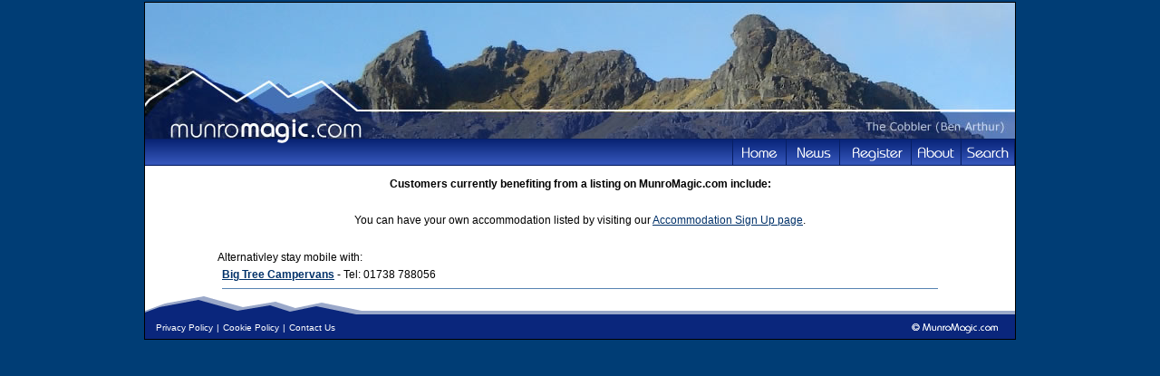

--- FILE ---
content_type: text/html;charset=UTF-8
request_url: http://www.munromagic.com/AccommodationListing.cfm?CFID=0033e8a3-47fb-4f13-8e2e-13d7492c60a0&CFTOKEN=0
body_size: 2750
content:







 



 




	
		
		
		
		
		
		
		
		
	











	









 


 









<!DOCTYPE HTML PUBLIC "-//W3C//DTD HTML 4.0 Transitional//EN">

<html>
<head>
	<title>Accommodation Listings on MunroMagic.com</title>

<link rel="stylesheet" type="text/css" href="Munromagic.css">


<link rel="stylesheet" type="text/css" href="DHTMLMenu.css">
<script type="text/javascript" src="DHTMLMenu.js"></script>

<script type="text/Javascript">
function accommodation(ID)
{
x=(screen.width/2)-300;
y=(screen.height/2)-225;
window.open("accommodationInfo.cfm?ID="+ID+"", "accommodation", "top="+y+",left="+x+",height=450,width=620,scrollbars")
}

function GoMail(who,where,ext)
{
var theString="mailto:"+who+"@"+where+"."+ext+"";
document.location.href=theString;
}
</script>	

</head>

<body bgcolor="#003D75" topmargin=2>
<table cellpadding=0 cellspacing=0 align="center" style="border:1px solid black;width:960px">
<tr>
<td>


<!-- MenuBar menus. -->
<div id="membersMenu" class="menu" onmouseover="menuMouseover(event)">
<div class="dvItem"><a class="menuItem" href="YourRouteLog.cfm?CFID=584c6eed-df4d-4880-a3fc-42a8d0dc09f3&CFTOKEN=0" onmouseover="menuItemMouseover(event, 'membersSubMenu1');">Your Route Log <img src="Images/MenuArrow.png" style="border:none;vertical-align:middle;"></a></div>
<div class="dvItem"><a class="menuItem" href="YourMemberProfile.cfm?CFID=584c6eed-df4d-4880-a3fc-42a8d0dc09f3&CFTOKEN=0" onmouseover="menuItemMouseover(event, 'membersSubMenu2');">Your Profile <img src="Images/MenuArrow.png" style="border:none;vertical-align:middle;"></a></div>
<div class="dvItem"><a class="menuItem" href="WhatsNewSummary.cfm?CFID=584c6eed-df4d-4880-a3fc-42a8d0dc09f3&CFTOKEN=0">Whats New</a></div>
<div class="dvItem"><a class="menuItem" href="Offers.cfm?CFID=584c6eed-df4d-4880-a3fc-42a8d0dc09f3&CFTOKEN=0">Offers</a></div>
<div><a class="menuItem" href="CarStickers.cfm?CFID=584c6eed-df4d-4880-a3fc-42a8d0dc09f3&CFTOKEN=0">Free Car Stickers</a></div>
</div>
<div id="membersSubMenu1" class="menu" onmouseover="menuMouseover(event)">
<div class="dvItem"><a class="menuItem" href="NewLogEntry.cfm?CFID=584c6eed-df4d-4880-a3fc-42a8d0dc09f3&CFTOKEN=0">Add Log Entry</a></div>
<div class="dvItem"><a class="menuItem" href="YourMountainList.cfm?Mode=M&CFID=584c6eed-df4d-4880-a3fc-42a8d0dc09f3&CFTOKEN=0">Your Munro List</a></div>
<div class="dvItem"><a class="menuItem" href="YourMountainList.cfm?Mode=C&CFID=584c6eed-df4d-4880-a3fc-42a8d0dc09f3&CFTOKEN=0">Your Corbett List</a></div>
<div class="dvItem"><a class="menuItem" href="YourMountainList.cfm?Mode=G&CFID=584c6eed-df4d-4880-a3fc-42a8d0dc09f3&CFTOKEN=0">Your Graham List</a></div>
<div><a class="menuItem" href="YourMountainList.cfm?Mode=EW&CFID=584c6eed-df4d-4880-a3fc-42a8d0dc09f3&CFTOKEN=0">Your England/Wales List</a></div>
</div>
<div id="membersSubMenu2" class="menu" onmouseover="menuMouseover(event)">
<div class="dvItem"><a class="menuItem" href="YourMemberProfile.cfm?CFID=584c6eed-df4d-4880-a3fc-42a8d0dc09f3&CFTOKEN=0">Edit</a></div>
<div><a class="menuItem" href="MemberProfile.cfm?CFID=584c6eed-df4d-4880-a3fc-42a8d0dc09f3&CFTOKEN=0">View</a></div>
</div>
<div id="accommMenu" class="menu" onmouseover="menuMouseover(event)">
<div class="dvItem"><a class="menuItem" href="AccommodationGetListed.cfm?CFID=584c6eed-df4d-4880-a3fc-42a8d0dc09f3&CFTOKEN=0">Add Your Accommodation</a></div>
<div><a class="menuItem" href="AccommodationListing.cfm?CFID=584c6eed-df4d-4880-a3fc-42a8d0dc09f3&CFTOKEN=0">View Current Listings</a></div>
</div>
<div id="aboutMenu" class="menu" onmouseover="menuMouseover(event)">
<div class="dvItem"><a class="menuItem" href="AboutOurSite.cfm?CFID=584c6eed-df4d-4880-a3fc-42a8d0dc09f3&CFTOKEN=0">Our Site</a></div>
<div class="dvItem"><a class="menuItem" href="Database.cfm?CFID=584c6eed-df4d-4880-a3fc-42a8d0dc09f3&CFTOKEN=0">Our Database</a></div>
<div class="dvItem"><a class="menuItem" href="Safety.cfm?CFID=584c6eed-df4d-4880-a3fc-42a8d0dc09f3&CFTOKEN=0">Mountain Safety</a></div>
<div><a class="menuItem" href="OutdoorAccess.cfm?CFID=584c6eed-df4d-4880-a3fc-42a8d0dc09f3&CFTOKEN=0">Outdoor Access</a></div>
</div>
<div id="searchMenu" class="menu" style="width:140px;">
<div style="color:black;margin:auto;text-align:center;margin-top:5px;" class="dvItem">
<form name="frmSearch" method="POST" action="MountainResults.cfm?CFID=584c6eed-df4d-4880-a3fc-42a8d0dc09f3&CFTOKEN=0">						
	Quick Search<br><input name="Criteria" type="text" style="width:120px">
</form>
</div>

<div class="dvItem"><a class="menuItem" href="SearchMap.cfm?Mode=Routes&CFID=584c6eed-df4d-4880-a3fc-42a8d0dc09f3&CFTOKEN=0">Find Routes</a></div>
<div class="dvItem"><a class="menuItem" href="SearchMap.cfm?Mode=Mountains&CFID=584c6eed-df4d-4880-a3fc-42a8d0dc09f3&CFTOKEN=0">Find Mountains</a></div>
<div class="dvItem"><a class="menuItem" href="TheMunroMap.cfm?CFID=584c6eed-df4d-4880-a3fc-42a8d0dc09f3&CFTOKEN=0" target="_Googlemap">The Munro Map</a></div>
<div class="dvItem"><a class="menuItem" href="TheMunroMap.cfm?MountainType=C&CFID=584c6eed-df4d-4880-a3fc-42a8d0dc09f3&CFTOKEN=0" target="_Googlemap">The Corbett Map</a></div>
<div class="dvItem"><a class="menuItem" href="TheMunroMap.cfm?MountainType=G&CFID=584c6eed-df4d-4880-a3fc-42a8d0dc09f3&CFTOKEN=0" target="_Googlemap">The Graham Map</a></div>
<div><a class="menuItem" href="TheMunroMap.cfm?MountainType=EW&CFID=584c6eed-df4d-4880-a3fc-42a8d0dc09f3&CFTOKEN=0" target="_Googlemap">England/Wales Map</a></div>
</div>




<table cellpadding=0 cellspacing=0 align="center" border=0>
<tr>

<td background="Images/Header960_4.jpg" width=960 height=150 colspan=2>&nbsp;</td>
</tr>
<tr>
<td width="180"><img src="Images/ButtonBarLeft.png"></td>
<td align="right" id="tdButtonBar">
	<div class="menuBar" style="width:780px;padding:0px;margin:0px;">
	<table cellpadding=0 cellspacing=0 border=0>
	<tr>
	<td><div id="btnHome"><a href="Index.cfm?CFID=584c6eed-df4d-4880-a3fc-42a8d0dc09f3&CFTOKEN=0"></a></div></td>
	<td><div id="btnNews"><a href="Outdoor_News.cfm?CFID=584c6eed-df4d-4880-a3fc-42a8d0dc09f3&CFTOKEN=0"></a></div></td>
	
	<td><div id="btnRegister"><a href="Register.cfm?CFID=584c6eed-df4d-4880-a3fc-42a8d0dc09f3&CFTOKEN=0"></div></td>
	
	
	<td><div id="btnAbout"><a href="" onclick="return buttonClick(event, 'aboutMenu');" onmouseover="buttonMouseover(event, 'aboutMenu')"></a></div></td>
	
	<td><div id="btnSearch"><a href="" onclick="return buttonClick(event, 'searchMenu');" onmouseover="buttonMouseover(event, 'searchMenu')"></a></div></td>
	</tr>
	</table>
	</div>
</td>
</tr>

</table>
	

</td>
</tr>


<tr>
<td bgcolor="white">
	<table width=800 border=0 cellspacing=0 cellpadding=0 align="center">
	
	<tr align="CENTER">
	<td colspan=2 align="center">
		<table border=0 cellpadding=0 cellspacing=0 width="100%">
		<tr align="center"><td colspan=2 height=40><b>Customers currently benefiting from a listing on MunroMagic.com include:</b></td></tr>
		<tr align="center"><td colspan=2 height=40>
		
		You can have your own accommodation listed by visiting our <a href="AccommodationGetListed.cfm?CFID=584c6eed-df4d-4880-a3fc-42a8d0dc09f3&CFTOKEN=0">Accommodation Sign Up page</a>.
		
		</td></tr>
		
		<tr>
		<td colspan=2 align="left">
			<table border=0 width="100%">
			
			</table>
		</td>
		</tr>
		<tr><td>&nbsp;</td></tr>
		<tr>
		<td>
		Alternativley stay mobile with:
		</td>
		</tr>
		<tr align="center">
		<td align="center">
			<table border=0 align="center" width="100%" cellpadding=3 cellspacing=2>
			<tr align="left">
			<td>
			<b><a href="http://www.bigtreecampervans.com" target="_New">Big Tree Campervans</a></b> - Tel: 01738 788056
			</td>
			</tr>
			<tr><td><table cellpadding=0 cellspacing=0 width="100%" class="midblue"><tr><td height=1><img src="Images/Spacer.gif" height=1></td></tr></table></td></tr>
			</table>
		</td>
		</tr>		
		</table>
	</td>
	</tr>
	</table>
</td>
</tr>
<tr bgcolor="white">
<td background="Images/Footer960.png" width=960 height=50 valign="bottom">
	<table width="100%">
	<tr>
	<td>
		
		<table border=0 cellpadding=2 cellspacing=0>
		<tr>
		<td><img src="Images/Spacer.gif"></td>
		<td><a href="Privacy.cfm?CFID=584c6eed-df4d-4880-a3fc-42a8d0dc09f3&CFTOKEN=0" class="FooterLink">Privacy Policy</a></td>
		<td class="FooterLink">|</td>
		<td><a href="CookiePolicy.cfm?CFID=584c6eed-df4d-4880-a3fc-42a8d0dc09f3&CFTOKEN=0" class="FooterLink">Cookie Policy</a></td>
		<td class="FooterLink">|</td>
		<td><a href="ContactUs.cfm?CFID=584c6eed-df4d-4880-a3fc-42a8d0dc09f3&CFTOKEN=0" class="FooterLink">Contact Us</a></td>
		</tr>
		</table>
		
	</td>
	<td align="right"><img src="Images/copyright.png">&nbsp;</td>
	</tr>
	</table>
</td>
</tr>
<script src="http://www.google-analytics.com/urchin.js" type="text/javascript">
</script>
<script type="text/javascript">
_uacct = "UA-416244-1";
urchinTracker();
</script>
</table>


</body>
</html>
